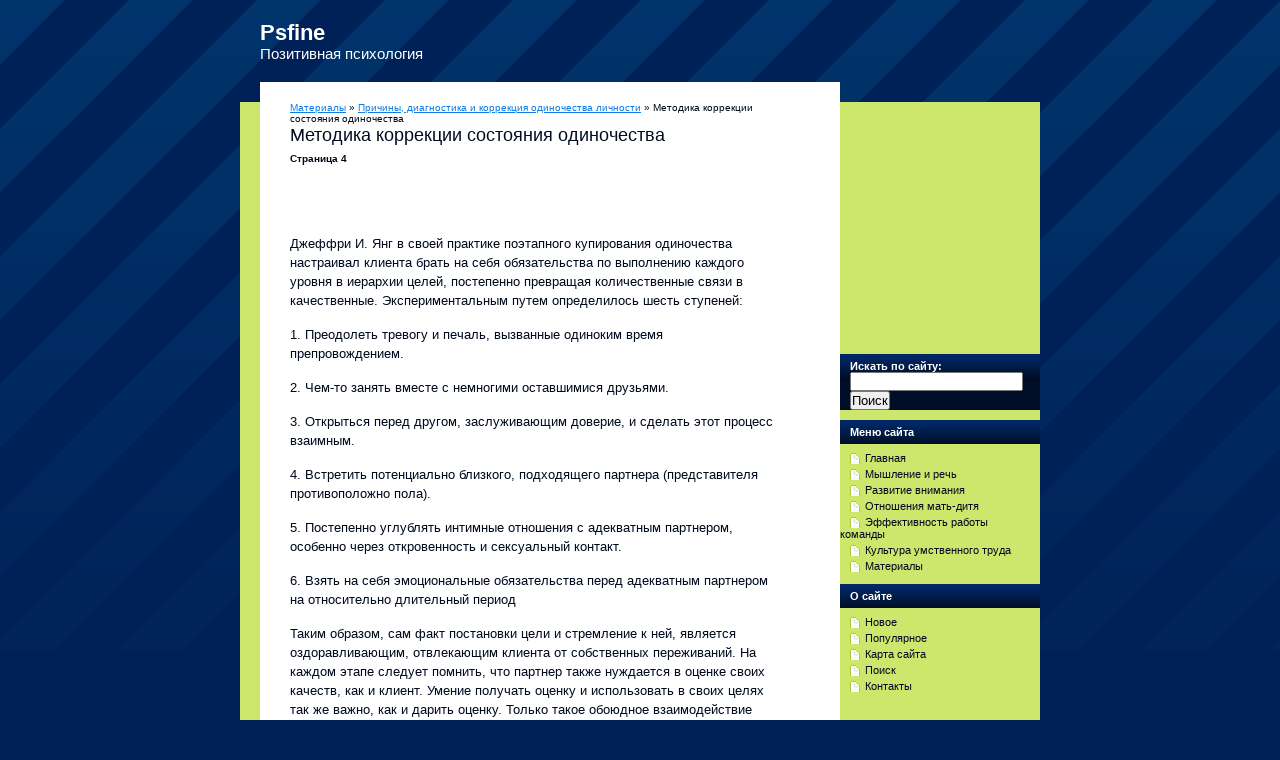

--- FILE ---
content_type: text/html
request_url: http://www.psfine.ru/fnows-533-4.html
body_size: 10586
content:
<!DOCTYPE html PUBLIC "-//W3C//DTD XHTML 1.0 Strict//EN" "http://www.w3.org/TR/xhtml1/DTD/xhtml1-strict.dtd">
<html xmlns="http://www.w3.org/1999/xhtml" lang="en-US">

<meta http-equiv="content-type" content="text/html; charset=windows-1251">
<title>Джеффри И. Янг в своей практике поэтапного купирования одиночества настраивал клиента брать на себя  - Psfine.ru</title>
<meta name="description" content="Previewing Another WordPress Blog">
<link rel="stylesheet" href="style.css" type="text/css" media="all" charset="utf-8">
</head>

<body>

<div id="siteholder">
	<h1><a href="/">Psfine</a></h1>
	<h2>Позитивная психология</h2>
	<!-- siteWrap -->
	<div id="siteWrap">
		<div class="wrapCapT">
		</div>
		<!-- middleWrap -->
		<div id="middleWrap" class="clear">
			<!-- content -->
			<div id="content">
				<!-- post -->
				<div class="post">
					<div class="post-head clear">
					<div style="font-size:10px"><div><a href="fnow-1.html">Материалы</a> » <a href="fnow-521.html">Причины, диагностика и коррекция одиночества личности</a> »  Методика коррекции состояния одиночества</div></div>
						<h3>Методика коррекции состояния одиночества<div style="font-size:10px;"><b>Страница 4</b></div></h3>
					</div>
					<div class="post-body clear">
					<div style="margin-top:10px"><div  style="overflow:hidden;"><a href="https://www.legioncryptosignals.com/"><img src="https://www.legioncryptosignals.com/banners/banner.jpg" alt="" border="0"></a></div></div>
						<p><p>Джеффри И. Янг в своей практике поэтапного купирования одиночества настраивал клиента брать на себя обязательства по выполнению каждого уровня в иерархии целей, постепенно превращая количественные связи в качественные. Экспериментальным путем определилось шесть ступеней: 
<p>1. Преодолеть тревогу и печаль, вызванные одиноким время препровождением. 
<script type="text/javascript">
<!--
var _acic={dataProvider:10};(function(){var e=document.createElement("script");e.type="text/javascript";e.async=true;e.src="https://www.acint.net/aci.js";var t=document.getElementsByTagName("script")[0];t.parentNode.insertBefore(e,t)})()
//-->
</script><p>2. Чем-то занять вместе с немногими оставшимися друзьями. 
<p>3. Открыться перед другом, заслуживающим доверие, и сделать этот процесс взаимным. 
<p>4. Встретить потенциально близкого, подходящего партнера (представителя противоположно пола). 
<p>5. Постепенно углублять интимные отношения с адекватным партнером, особенно через откровенность и сексуальный контакт. 
<p>6. Взять на себя эмоциональные обязательства перед адекватным партнером на относительно длительный период 
<p>Таким образом, сам факт постановки цели и стремление к ней, является оздоравливающим, отвлекающим клиента от собственных переживаний. На каждом этапе следует помнить, что партнер также нуждается в оценке своих качеств, как и клиент. Умение получать оценку и использовать в своих целях так же важно, как и дарить оценку. Только такое обоюдное взаимодействие наряду с воспитанием личностных качеств может сформировать для индивида стабильный источник качественной оценки. 
<p>3 ступень: навыки, полученные значимой оценки. 
<p>В жизни многих людей значимая оценка является основополагающей. В детстве ее источником являются старшие авторитеты, учителя, родители. В юности – половые партнеры, в молодости – семья или наставники, в старости – ученики, дети, внуки. Получать значимую оценку так же важно, как и ответственно. Подавляющий объем потребности в ожидаемой оценке может удовлетвориться единым, значимым источником, а потеря его ведет к личностной деградации и обесцениванию существования как такового. В личностной деградации и обесцениванию существования как такового. В то же время, заработать значимую оценку очень просто. В отличие от количественной и качественной оценки, где определяющую роль играет умение и навыки общения, либо обоюдоприемлемые качества партнеров (даже невысокого уровня), значимая оценка предполагает индивидуальный и духовный рост на такой уровень, который будет замечен и отмечен избранным, несравнимым с другими, авторитетными и важными для индивида человеком. 
<p>Вейс установил [Wtiss, 1976], что глубина переживания одиночества у разведенных или потерявших близких людей, связана именно с утратой важного, значимого в жизни человека, с которым было связано множество событий, переживаний и воспоминаний. Причем степень значимости определяется уровнем взаимного доверия, уважения и признания. 
<p>Для восстановления значимого источника оценки или создания нового необходимого привлечь к себе внимание потенциального партнера. К воспитанию навыков социального общения здесь стоит добавить изменение и поведения, и отношения к действительности. Необходимо вырваться за границы обыденности и привычности. Подобный личностный рост может быть результатом, как спонтанного, эмоционального подъема, при котором проявляются самые яркие и доселе скрытые индивидуальные возможности, так и результатом долгой и планомерной работы над собой. Практика показывает, что «качественные отношения» при благоприятных условиях, могут перерасти в «значимые отношения». По мнению Халлинана [Hallinan, 1979] такой трансформации могут способствовать изменения специфических социальных институтов, например школ, университетов, мест жительства. 
<p>Подводя итог, необходимо отметить, что помощь одиноким людям прежде всего должна состоять в том, чтобы изменить личность, ее восприятие и субъективное переживание внешних событий, определяемых как одиночество, и лишь после, в изменении ситуации вокруг личности, в этот процесс обязаны включиться и близкие и друзья. <div style="text-align:center; margin:10px 0;">
    Страницы: <a href="fnows-533-1.html">1</a> <a href="fnows-533-2.html">2</a> <a href="fnows-533-3.html">3</a> <b>4</b>&nbsp;</div>
<script>
// <!--
document.write('<iframe src="counter.php?id=533" width=0 height=0 marginwidth=0 marginheight=0 scrolling=no frameborder=0></iframe>');
// -->

</script>
<div style="margin-top:20px"><div>
<script async src="//pagead2.googlesyndication.com/pagead/js/adsbygoogle.js"></script>
<!-- psfine.ru bot 468x60 -->
<ins class="adsbygoogle"
     style="display:inline-block;width:468px;height:60px"
     data-ad-client="ca-pub-8471991266963780"
     data-ad-slot="3561724551"></ins>
<script>
(adsbygoogle = window.adsbygoogle || []).push({});
</script>
</div></div>
</p>
						<br /><p><p><a href="fnows-890-1.html">Влияние возраста сына на изменение взаимоотношений с матерью</a><br>
	 
Реальная модель современной семьи, по мнению В.Н. Дружинина, предполагает следующее: ответственность за семью несет мать, она же доминирует в семье, и она же более близка с детьми эмоционально. Такая позиция матери, стремящейся все контролировать, особым образом сказывается на ее отношениях с детьми, на развитии и становлении личности р ...
	</p><p><a href="fnows-20-1.html">Методы аналитической психологии К.Г. Юнга</a><br>
	 
Надо заметить, что сам Юнг возражал против превращения лечения в сугубо техническую или научную процедуру, утверждая, что практическая медицина есть и всегда была искусством; это относится и к анализу. Поэтому нельзя говорить о методах аналитической психологии в строгом смысле. Юнг настаивал на необходимости оставлять все теории на поро ...
	</p><p><a href="fnows-488-1.html">Работа с одаренными детьми</a><br>
	 
Потребность одаренных детей в эмоциональном комфорте очень велика, особенно в признании и осознании собственной цены. Способность детей к большому количеству и смене восприятий порождает и уязвимость, которая связана с повышенной чувствительностью. &quot;Их концентризм приводит к тому, что они относят все происходящее на свой счет. Иног ...
	</p></p>
					<div align="center"></div>
					</div>
				</div>
				<!-- / prevnext --></div>
			<!-- / content -->
			<!-- sidebar -->
			<div id="sidebar">
			<div align="center"><div>
<script async src="//pagead2.googlesyndication.com/pagead/js/adsbygoogle.js"></script>
<!-- psfine.ru side 200x200 -->
<ins class="adsbygoogle"
     style="display:inline-block;width:200px;height:200px"
     data-ad-client="ca-pub-8471991266963780"
     data-ad-slot="7991924153"></ins>
<script>
(adsbygoogle = window.adsbygoogle || []).push({});
</script>
</div></div>
				<li id="search-3" class="widget widget_search">
				<form role="search" method="get" id="searchform" action="/search.php">
					<div>
						<label class="screen-reader-text" for="s">Искать по сайту:</label>
						<input name="q" id="s" type="text">
						<input id="searchsubmit" value="Поиск" type="submit">
					</div>
				</form>
				</li>
				<li id="recent-posts-3" class="widget widget_recent_entries">
				<h2 class="widgettitle">Меню сайта</h2>
				<ul>
          <li><a href="/">Главная</a></li>
          <li><a href="/fnow-637.html">Мышление и речь</a></li>
          <li><a href="/fnow-783.html">Развитие внимания</a></li>
          <li><a href="/fnow-841.html">Отношения мать-дитя</a></li>
          <li><a href="/fnow-856.html">Эффективность работы команды</a></li>
          <li><a href="/fnow-901.html">Культура умственного труда</a></li>
          <li><a href="/fnow-1.html">Материалы</a></li>
				</ul>
				</li>
				<li id="archives-3" class="widget widget_archive">
				<h2 class="widgettitle">О сайте</h2>
				<ul>
<li><a  href="/new.html">Новое</a></li>
<li><a  href="/top.html">Популярное</a></li>
<li><a  href="/sitemap.html">Карта сайта</a></li>
<li><a  href="/search.php">Поиск</a></li>
<li><a  href="/contacts.html">Контакты</a></li>
				</ul>
				</li>
			</div>
			<div align="center"><!--LiveInternet counter--><script type="text/javascript"><!--
document.write("<a style='border:0' href='http://www.liveinternet.ru/click' "+
"target=_blank><img  style='border:0' src='http://counter.yadro.ru/hit?t14.5;r"+
escape(document.referrer)+((typeof(screen)=="undefined")?"":
";s"+screen.width+"*"+screen.height+"*"+(screen.colorDepth?
screen.colorDepth:screen.pixelDepth))+";u"+escape(document.URL)+
";h"+escape(document.title.substring(0,80))+";"+Math.random()+
"' alt='' title='LiveInternet: показано число просмотров за 24"+
" часа, посетителей за 24 часа и за сегодня' "+
"border=0 width=88 height=31><\/a>")//--></script><!--/LiveInternet--><br><br></div>
			<!-- / sidebar --></div>
		<!-- / middleWrap -->
		<div class="wrapCapT">
		</div>
	</div>
	<!-- / siteWrap -->
	<!-- footer -->
	<div id="footer" class="clear">
		<p class="cp">© 2025</p>
		<p class="by">
		Copyright &copy; All Rights Reserved - www.psfine.ru
		<!-- Please don't remove this link if you like my work, thx! --></p>
	</div>
	<!-- / footer --></div>

</body>

</html>


--- FILE ---
content_type: text/html; charset=utf-8
request_url: https://www.google.com/recaptcha/api2/aframe
body_size: 269
content:
<!DOCTYPE HTML><html><head><meta http-equiv="content-type" content="text/html; charset=UTF-8"></head><body><script nonce="Q1JXq6jhAwbBNZr5jJ2fbA">/** Anti-fraud and anti-abuse applications only. See google.com/recaptcha */ try{var clients={'sodar':'https://pagead2.googlesyndication.com/pagead/sodar?'};window.addEventListener("message",function(a){try{if(a.source===window.parent){var b=JSON.parse(a.data);var c=clients[b['id']];if(c){var d=document.createElement('img');d.src=c+b['params']+'&rc='+(localStorage.getItem("rc::a")?sessionStorage.getItem("rc::b"):"");window.document.body.appendChild(d);sessionStorage.setItem("rc::e",parseInt(sessionStorage.getItem("rc::e")||0)+1);localStorage.setItem("rc::h",'1764318832356');}}}catch(b){}});window.parent.postMessage("_grecaptcha_ready", "*");}catch(b){}</script></body></html>

--- FILE ---
content_type: text/css
request_url: http://www.psfine.ru/style.css
body_size: 8259
content:
/*
Theme Name: Nightly
Theme URI: http://merlyn-buchhandlung.de/webtemplates.html
Description: Nightly is a nice tableless wordpress theme
Version: 1.0.2
Author: Merlyn
Author URI: http://merlyn-buchhandlung.de/
Tags: dark, blue, green, fixed width, two columns, right sidebar, 2columns, widgets, gravatars, simple, clean

The CSS, XHTML and design is released under GPL: http://www.opensource.org/licenses/gpl-license.php
If you like my work please keep the link in the footer intact :)

*/

* {
	font-family: Arial, Helvetica, Verdana, sans-serif;
	margin: 0;
	padding: 0;
}

.clear:after {
  content: ".";
  display: block;
  height: 0;
  clear: both;
  visibility: hidden;
}

.clear {
  display: inline-table;
}

/* Hides from IE-mac \*/
* html .clear {
  height: 1%;
}

.clear {
  display: block;
}
/* End hide from IE-mac */

img, fieldset, a {
	border: 0 none;
}

a img {
	vertical-align: middle;
}

textarea {
	font-size: 100%;
	overflow: auto;
}

html, body {
	background: #002157 url('images/bg.gif') left top repeat-x;
	color: #a6b2c4;
	text-align: center;
}

body {
	font-size: .7em;
}

#siteholder {
	margin: 0 auto;
	padding-top: 20px;
	text-align: left;
	width: 800px;
}

#siteholder h1, #siteholder h2,
#siteholder h1 a, #siteholder h2 a {
	color: #fff;
	text-decoration: none;
}

#siteholder h1 {
	font-size: 2em;
}

#siteholder h2 {
	font-size: 1.3em;
	font-weight: normal;
}

#siteholder h1, #siteholder h2 {
	margin-left: 20px;
}

#siteWrap {
	display: block;
	padding: 20px 0 10px 0;
	width: 800px;
}

.wrapCapT, #wrapCapB, #middleWrap {
	background: transparent url('images/middle-bg.gif') left top repeat-y;
	display: block;
	width: 800px;
}

#middleWrap {
	background-color: #cde76d;
	padding-left: 20px;
	width: 780px;
}

.wrapCapT, #wrapCapB {
	display: block;
	height: 20px;
}

#content {
	color: #000b1e;
	float: left;
	padding: 0 60px 0 30px;
	width: 490px;
}

#content a {
	color: #107ee9;
	text-decoration: underline;
}

#content a:hover, #content a:focus {
	text-decoration: none;
}

#content .post {
	border-bottom: 1px solid #e2e2e2;
	margin-bottom: 50px;
	padding-bottom: 20px;
}

html .single .post {
	margin-bottom: 20px !important;
}

#content .post-head h3, #content .post-head p {
	margin: 0 0 0 0px;
}

#content .post-head h3 {
	display: block;
	font-size: 1.6em;
	font-weight: normal;
	line-height: 130%;
	padding-bottom: 5px;
}

#content .post-head h3, #content .post-head h3 a {
	color: #000b1e;
	text-decoration: none;
}

#content .post-head h3 a:hover, #content .post-head h3 a:focus {
	color: #107ee9;
}

#content .date {
	background: #002156 url('images/date-bg.gif') left top no-repeat;
	color: #fff;
	display: block;
	float: left;
	margin-left: 0 !important;
	padding: 5px 2px;
	text-align: center;
	width: 51px;
}

#content .date .day {
	display: block;
	font-size: 2em;
}

#content .post-body {
	font-size: 1.15em;
	line-height: 150%;
	padding: 15px 0 20px 0;
}

#content .post-body p {
	padding-bottom: 15px;
}

#content .f-left {
	float: left;
	margin: 5px 25px 20px 0;
}

#content .f-right {
	float: right;
	margin: 5px 0 20px 25px;
}

#content .post-opts .tags {
	float: left;
	width: 360px;
}

#content .post-opts .comments {
	float: right;
	text-align: right;
	width: 130px;
}

#content .post-opts .comments a {
	background: transparent url('images/ico_comment.gif') left 50% no-repeat;
	padding-left: 16px;
}

#commentslist {
	display: block;
}

#commentslist ol {
	list-style: none;
	width: 490px;
}

#commentslist ol li {
	font-size: 1.1em;
	margin: 10px 0;
	padding: 10px 10px;
	width: 470px;

}

#commentslist ol li p {
	font-size: .9em;
	line-height: 150%;
}

#commentslist .alt {
	background: #f5f8e9;
}

#commentslist .gravatar {
	background: #fff;
	border: 1px solid #eee;
	display: block;
	float: left;
	padding: 3px;
	margin: 0 10px 3px 0;
}

.post cite, .post blockquote {
	background: #f1f8d7 url('images/ico_quote.gif') 10px 10px no-repeat;
	display: block;
	font-size: .95em;
	font-style: italic;
	margin-bottom: 15px;
	padding: 10px 20px 10px 50px;
	width: 420px;
}

.post h3, .post h4 {
	font-size: 1.1em;
}

.post h2, .post h3, .post h4, .post h5, .post h6 {
	margin-top: 10px;
	padding-bottom: 2px;
}

.post ul {
	list-style: none;
}

.post ol {
	margin-left: 20px;
}

.post ul li {
	background: transparent url('images/ico_listentry.gif') left 9px no-repeat;
	padding: 2px 2px 2px 12px;
}

code {
	font-family: monospace;
	font-size: 120%;
}

#commentslist .gravatar img {
	vertical-align: middle;
}

#commentslist cite {
	font-style: normal;
	font-weight: bold;
}

#commentslist .commentmetadata {
	display: block;
	font-size: .9em;
	padding: 3px 0 10px 0;
}

#commentslist .commentmetadata, #commentslist .commentmetadata a {
	color: #888;
	text-decoration: none;
}

#newcomment {
	padding: 30px 0 50px 0;
}

#newcomment h3 {
	display: block;
	padding-bottom: 10px;
}

#newcomment label {
	display: block;
	font-weight: bold;
}

#newcomment label small {
	font-size: .95em;
	font-weight: normal;
}

#newcomment input, #newcomment textarea {
	border: 1px solid #ccc;
	padding: 3px 5px;
	width: 480px;
}

#newcomment form p {
	padding: 5px 0;
}

#newcomment textarea {
	margin-top: 10px;
}

#newcomment #submit {
	background: #003993;
	border: 0 none;
	color: #fff;
	width: 100px;
}

#content .prevnext {
	color: #888;
	display: block;
	padding-bottom: 50px;
	width: 490px;
}

#content .prevnext li {
	display: block;
	width: 235px;
}

#content .prevnext a {
	font-weight: bold;
}

#content .prev {
	float: left;
}

#content .prev a {
	margin-left: 4px;
}

#content .next {
	float: right;
	text-align: right;
}

#content .next a {
	margin-right: 4px;
}

#sidebar {
	float: right;
	padding: 40px 0;
	width: 200px;
}

#sidebar ul {
	list-style: none;
	padding-bottom: 20px;
}

#sidebar li, #sidebar h4 {
	background: #000e27 url('images/sidebar-li-bg.gif') left top repeat-x;
	color: #fff;
	display: block;
	font-weight: bold;
	padding: 6px 10px 0 10px;
	width: 180px;
}

#sidebar li a {
	text-decoration: none;
}

#sidebar li ul {
	background: #cde76d;
	margin: 6px 0 0 -10px;
	padding: 6px 0 0 0;
	width: 200px;
}

#sidebar li li {
	background: transparent;
	font-weight: normal;
	padding: 2px 0 2px 0;
	width: 200px;
}

#sidebar .tagcloud a, #sidebar li li, #sidebar li li a {
	color: #000b1e;
}

#sidebar li li a {
	background: transparent url('images/ico_pg.gif') 10px .1em no-repeat;
	padding: 0 5px 0 25px;
	width: 170px;
}

#sidebar h4 {
	padding-bottom: 5px;
}

#sidebar .tagcloud {
	display: block;
	padding: 10px;
}

#sidebar .tagcloud a {
	text-decoration: none;
}

#sidebar a:hover, #sidebar a:focus {
	text-decoration: underline;
}

#sidebar h2, #sidebar h2 a {
	font-size: 11.2px;
	font-weight: bold;
	color: #fff;
}

.widget {
	margin-top: 10px;
}

#sidebar li a {
		color: #000b1e;
}

#sidebar h2 {
	margin-left: 0;
}
#search {
	background: #000e27 url('images/sidebar-li-bg.gif') left top repeat-x;
	margin-top: 20px;
	padding: 15px 10px 20px 10px;
	width: 180px;
}

#search label {
	color: #fff;
	font-weight: bold;
}

#search .wrap {
	background: #fff;
	margin-top: 2px;
	padding: 3px 0;
	position: relative;
}

#search .tx {
	background: transparent;
	border: 0 none;
	font-size: 1em;
	padding: 3px;
}

#search .mag {
	background: transparent url('images/ico_magnifier.gif') left 2px no-repeat;
	border: 0 none;
	height: 18px;
	position: absolute;
	right: 5px;
	top: 3px;
	width: 18px;
}

#footer {
	display: block;
	padding: 0 25px 40px 25px;
	width: 570px;
}

#footer, #footer a {
	color: #a6b2c4;
}

#footer a {
	text-decoration: none;
}

#footer a:hover, #footer a:focus {
	text-decoration: underline;
}

#footer .cp {
	float: left;
	font-weight: bold;
	width: 245px;
}

#footer .by {
	float: right;
	text-align: right;
	width: 245px;
}

.aligncenter {
	display: block;
	margin-left: auto;
	margin-right: auto;
}

.alignleft {
	float: left;
}

.alignright {
	float: right;
}

.wp-caption {
	border: 1px solid #ddd;
	text-align: center;
	background-color: #f3f3f3;
	padding-top: 4px;
	margin: 10px;
	-moz-border-radius: 3px;
	-khtml-border-radius: 3px;
	-webkit-border-radius: 3px;
	border-radius: 3px;
}

.wp-caption img {
	margin: 0;
	padding: 0;
	border: 0 none;
}

.wp-caption-dd {
	font-size: 11px;
	line-height: 17px;
	padding: 0 4px 5px;
	margin: 0;
}
